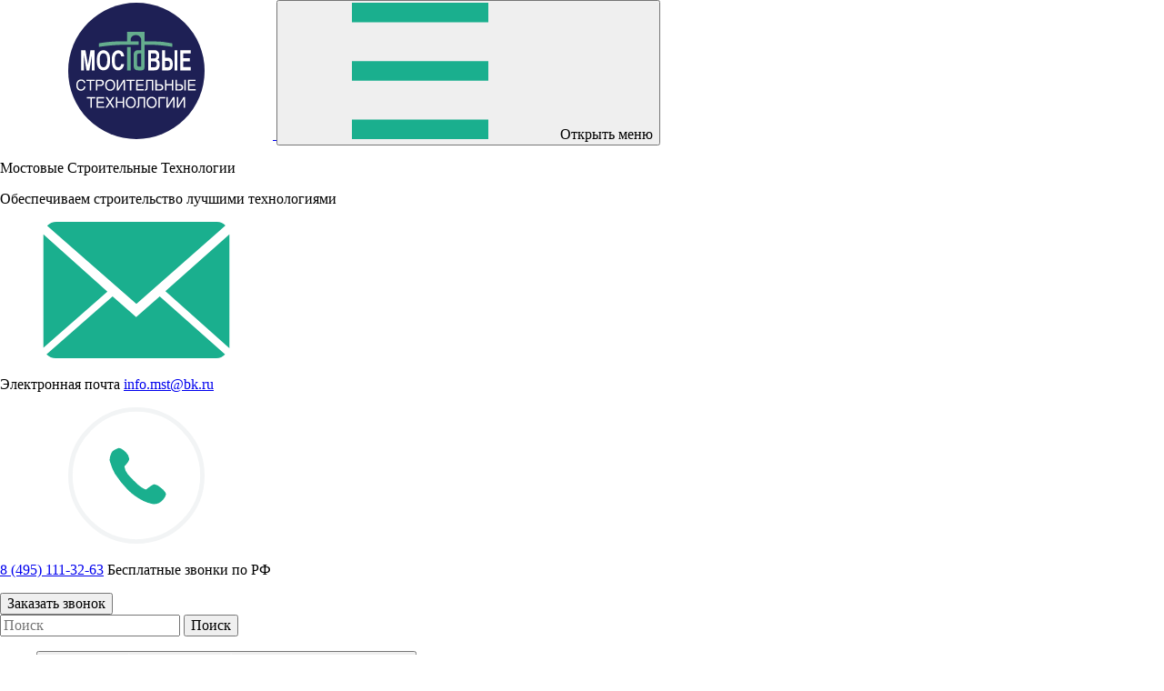

--- FILE ---
content_type: text/html; charset=UTF-8
request_url: https://mst.msk.ru/remont-peshehodnogo-perehoda-na-stancii-piskaryovka-uzlovaya-zheleznodorozhnaya-stanciya-4-klassa-v-kalininskom-rajone-sankt-peterburga
body_size: 12952
content:
<!doctype html>
<html lang="ru">
<head>
   
<meta charset="UTF-8">
<base href="/" />
<meta name="viewport" content="width=device-width, user-scalable=no, initial-scale=1.0, maximum-scale=1.0, minimum-scale=1.0">
<meta http-equiv="X-UA-Compatible" content="ie=edge">
<link rel="apple-touch-icon" sizes="180x180" href="_assets/favicon/apple-touch-icon.png"/>
<link rel="icon" type="image/png" sizes="32x32" href="_assets/favicon/favicon-32x32.png"/>
<link rel="icon" type="image/png" sizes="16x16" href="_assets/favicon/favicon-16x16.png"/>
<link rel="manifest" href="_assets/favicon/site.webmanifest"/>
<link rel="shortcut icon" href="_assets/favicon/favicon.ico"/>
<link rel="mask-icon" href="_assets/favicon/safari-pinned-tab.svg" color="#5bbad5"/>
<meta name="msapplication-TileColor" content="#9f00a7"/>
<meta name="msapplication-config" content="_assets/favicon/browserconfig.xml"/>
<meta name="theme-color" content="#171b57"/>
<link rel="stylesheet" href="_assets/css/normalize.css">
<link rel="stylesheet" href="_assets/css/style.css?v=1.4">
<link rel="stylesheet" href="_assets/css/owlcarousel/owl.carousel.min.css">
<script src="https://api-maps.yandex.ru/2.1/?lang=ru_RU" type="text/javascript"></script>
<script src="_assets/module/ymaps.js" type="text/javascript" async></script>
<title>Ремонт пешеходного перехода на станции Пискарёвка — узловая железнодорожная станция 4 класса в Калининском районе Санкт-Петербурга. - цена от производителя</title>
<meta name="description" content="Ремонт пешеходного перехода на станции Пискарёвка — узловая железнодорожная станция 4 класса в Калининском районе Санкт-Петербурга. - поставки строительных материалов для искусственных сооружений. Официальный дилер компании Sika, «Эластобетон» и Exspansion Joints. Вся продукция сертифицирована. - Мостовые Строительные Технологии" />
<link rel="Canonical" href="https://mst.msk.ru/remont-peshehodnogo-perehoda-na-stancii-piskaryovka-uzlovaya-zheleznodorozhnaya-stanciya-4-klassa-v-kalininskom-rajone-sankt-peterburga" />
</head>
<body class="body">
  <svg 
	 xmlns="http://www.w3.org/2000/svg"
     xmlns:xlink="http://www.w3.org/1999/xlink"
     xmlns:ev="http://www.w3.org/2001/xml-events"
	 display="none"
	 viewBox="0 0 300 300"
	 version="1.0"
	 baseProfile="full"
>
    <symbol xmlns="http://www.w3.org/2000/svg" viewBox="0 0 5 9">
      <path id="arrow"  fill="rgb(255, 255, 255)" d="M4.710,5.189 L1.493,8.727 C1.149,9.104 0.591,9.104 0.248,8.727 C-0.096,8.349 -0.096,7.736 0.248,7.359 L2.844,4.505 L0.248,1.651 C-0.096,1.274 -0.096,0.661 0.248,0.283 C0.591,-0.095 1.149,-0.095 1.493,0.283 L4.710,3.821 C5.054,4.199 5.054,4.811 4.710,5.189 Z"/>
    </symbol>
    <symbol xmlns="http://www.w3.org/2000/svg"  viewBox="0 0 52 53">
      <path id="close-modal" fill="rgb(255, 255, 255)"  d="M27.621,26.500 L50.855,49.734 C51.246,50.124 51.246,50.758 50.855,51.148 C50.465,51.539 49.832,51.539 49.441,51.148 L26.207,27.914 L2.266,51.855 C1.875,52.246 1.242,52.246 0.852,51.855 C0.461,51.465 0.461,50.832 0.852,50.441 L24.793,26.500 L0.852,2.559 C0.461,2.168 0.461,1.535 0.852,1.145 C1.242,0.754 1.875,0.754 2.266,1.145 L26.207,25.086 L49.441,1.852 C49.832,1.461 50.465,1.461 50.855,1.852 C51.246,2.242 51.246,2.875 50.855,3.266 L27.621,26.500 Z"/>
    </symbol>
    <symbol viewBox="0 0 297.64 297.64" id="logo" xmlns="http://www.w3.org/2000/svg"
     xmlns:xlink="http://www.w3.org/1999/xlink"
     xmlns:ev="http://www.w3.org/2001/xml-events">
      <g data-name="logo"><circle cx="148.82" cy="148.82" r="148.82" fill="#1e2055"/>
        <path fill="#65ad8e" d="M128.36 99.99v47.63h7.99V96.91h-7.99v3.08z"/>
        <path fill="#65ad8e" d="M183.73 84.14h-17.19V63.51h-38.18v20.63h-8.91c-32.41 0-52.32 4.51-52.32 4.51v7.74s28.91-4.5 52.32-4.5h34.49v-7.74h-17.59v-5.54a12 12 0 0 1 22.7 0v24.88h-6c-10.85 0-10 9.35-10 9.35v25.64c0 2.86.31 9.13 10 9.13h7.09c4.45 0 6.43-2.28 6.43-7.43V91.89h17.19c17.92 0 43.32 4.51 43.32 4.51v-7.74a202.38 202.38 0 0 0-43.35-4.52zm-24.68 55.5h-4.51a4.3 4.3 0 0 1-3-1.13 3.48 3.48 0 0 1-1.23-2.65V115.2a5 5 0 0 1 1.25-3.37 4.34 4.34 0 0 1 3-1.11h4.51z"/>
        <path fill="#fff" d="M57.7 147.61h-5.87v-33h-.09l-5.63 33h-6.17l-5.51-33h-.08v33h-5.9v-43.93h9.2l5.46 31.67h.08l5.38-31.67h9.11zm33.75-21.67c0 4.11-.52 9.36-1.57 12.06a15.35 15.35 0 0 1-3.93 6.11 13.16 13.16 0 0 1-4.71 2.79 14.54 14.54 0 0 1-4.28.71 14.69 14.69 0 0 1-4.29-.72 13 13 0 0 1-4.71-2.8 15.24 15.24 0 0 1-3.93-6.11c-1.05-2.68-1.57-7.93-1.57-12s.52-9.95 1.57-12.63a15.33 15.33 0 0 1 3.91-6.11 13 13 0 0 1 4.69-2.8 13.38 13.38 0 0 1 8.66 0 12.94 12.94 0 0 1 4.67 2.79 15.23 15.23 0 0 1 3.92 6.1c1 2.66 1.57 8.48 1.57 12.61zm-6.3 0c0-2.51.93-15.6-8.19-15.6s-8.19 13.09-8.19 15.6 0 15 8.19 15 8.14-12.51 8.14-15zM122 133.7a23 23 0 0 1-2.31 7.31 12.83 12.83 0 0 1-4.39 4.87 11.67 11.67 0 0 1-6.41 1.73 11.94 11.94 0 0 1-7.18-2.26 14.53 14.53 0 0 1-4.86-6.74c-1.17-3-1.75-10.83-1.75-15a29.28 29.28 0 0 1 1.81-10.88 14.92 14.92 0 0 1 5-6.76 11.86 11.86 0 0 1 7.09-2.26 12.52 12.52 0 0 1 5.67 1.23 11.71 11.71 0 0 1 4 3.22 15 15 0 0 1 2.38 4.31 16.78 16.78 0 0 1 .95 4.58h-6.31a12.45 12.45 0 0 0-1.94-4.62q-1.33-1.89-4.74-1.89-2.91 0-5.19 3t-2.29 10.16c0 2.37.27 8.77.79 10.72a10.44 10.44 0 0 0 2.46 4.65 5.62 5.62 0 0 0 4.23 1.73 6.05 6.05 0 0 0 3.13-.8 6.43 6.43 0 0 0 2.28-2.42 11.39 11.39 0 0 0 1.27-3.86zm77.6.69a25.13 25.13 0 0 1-.68 5.93 11.9 11.9 0 0 1-1.92 3.7 10.4 10.4 0 0 1-2 2 7.68 7.68 0 0 1-2.78 1.16 22.06 22.06 0 0 1-4.74.41h-12.79v-43.91h14.67a7.24 7.24 0 0 1 4.94 1.58 9.24 9.24 0 0 1 3.24 3.9 13.71 13.71 0 0 1 1.1 4.69c0 2.48.17 5.49-1.06 7.52a8.59 8.59 0 0 1-2.63 2.73c3.86 2.03 4.65 5.41 4.65 10.29zm-6.72-18.5c0-3.29-1.87-5.39-3.4-5.39h-8.74v10.8h8.71c1.35.03 3.43-2.1 3.43-5.41zm.43 18.9c0-1.62 0-6.79-5.39-6.79h-7.18v12.73h7.71c3.25.03 4.86-2.05 4.86-5.91zm34.87.1a18.44 18.44 0 0 1-1.13 6.74 9.6 9.6 0 0 1-3.24 4.43 8.25 8.25 0 0 1-5 1.54h-13.78v-43.92h6.3v16.44h7.23a7.75 7.75 0 0 1 5.84 2.22 11.79 11.79 0 0 1 3 5.13 37.43 37.43 0 0 1 .78 7.42zm-6.3-1.42a10.15 10.15 0 0 0-1.08-4.62 5.16 5.16 0 0 0-4.36-1.88h-5.11v13.78h5.12a6.21 6.21 0 0 0 4.36-1.32c.87-.85 1.07-4.02 1.07-5.95zm16.42 14.13H232v-43.92h6.3zm28.94.01h-22.55v-43.93h22.55v7h-16.37v10.48h14.58v7h-14.58v12.41h16.37zM37.72 182.89a10.85 10.85 0 0 1-2.47 6 8.91 8.91 0 0 1-3.88 2.62 12.84 12.84 0 0 1-3.54.57 10.56 10.56 0 0 1-3.81-.7 9 9 0 0 1-3.25-2.2 10.44 10.44 0 0 1-2.28-3.88 17 17 0 0 1-.83-5.62 16 16 0 0 1 .72-4.93 11.16 11.16 0 0 1 2.07-3.86 9.36 9.36 0 0 1 3.34-2.49 10.7 10.7 0 0 1 4.4-.87 10.36 10.36 0 0 1 4.8 1 8.19 8.19 0 0 1 3.15 2.8 8.92 8.92 0 0 1 1.35 3.78h-3a5.3 5.3 0 0 0-2.38-3.79 7.71 7.71 0 0 0-4-1.05 6.91 6.91 0 0 0-3.78 1.06 7.14 7.14 0 0 0-2.65 3.14 11.88 11.88 0 0 0-1 5 12.57 12.57 0 0 0 1.76 7.08q1.77 2.63 5.74 2.63a6.78 6.78 0 0 0 2.49-.52 5.8 5.8 0 0 0 2.38-2 9.14 9.14 0 0 0 1.58-3.92zm20.1-12h-7.66v20.52h-3.05v-20.52h-7.66v-2.79h18.37zm20.07 3.82a7.49 7.49 0 0 1-1.66 4.85 6.1 6.1 0 0 1-5.05 2.06h-7.46v9.83h-3.07v-23.3h10.53a7.29 7.29 0 0 1 3.56.84 5.73 5.73 0 0 1 2.34 2.34 7 7 0 0 1 .81 3.38zm-3.15 0q0-3.9-4.47-3.9h-6.55v8.08h6.42c3.06 0 4.6-1.36 4.6-4.15zm27.71 5.06a16.39 16.39 0 0 1-.55 4.18 12.5 12.5 0 0 1-1.83 4 9.54 9.54 0 0 1-3.41 3 10.81 10.81 0 0 1-5.14 1.14 10.66 10.66 0 0 1-5.14-1.15 9.52 9.52 0 0 1-3.41-3 12.5 12.5 0 0 1-1.83-4 16.2 16.2 0 0 1 0-8.37 12.65 12.65 0 0 1 1.82-4 9.49 9.49 0 0 1 3.42-3 12.21 12.21 0 0 1 10.28 0 9.54 9.54 0 0 1 3.41 3 12.5 12.5 0 0 1 1.83 4 16.47 16.47 0 0 1 .55 4.2zm-3.06 0a12.07 12.07 0 0 0-.94-4.88 7.61 7.61 0 0 0-2.74-3.36 7.79 7.79 0 0 0-8.37 0 7.68 7.68 0 0 0-2.74 3.36 13.14 13.14 0 0 0 0 9.81 7.76 7.76 0 0 0 2.75 3.36 7.81 7.81 0 0 0 8.35 0 7.76 7.76 0 0 0 2.75-3.36 12.15 12.15 0 0 0 1-4.93zm24.75 11.65h-3v-18.83h-.06l-11.5 18.83h-3.43v-23.31h3v18.83h.07l11.3-18.83h3.63zm21.19-20.53h-7.65v20.52h-3.05v-20.52h-7.66v-2.79h18.36zm19.54 20.53h-16.7v-23.31h16.48v2.78h-13.42v7.14h12.38v2.86h-12.38v7.79h13.64zm20.58 0h-3v-20.53h-9.2v14.22a8.73 8.73 0 0 1-.85 4.22 4.38 4.38 0 0 1-2.18 2 8 8 0 0 1-3 .52v-2.82a2.73 2.73 0 0 0 2.48-1 5.48 5.48 0 0 0 .64-2.92v-17h15.11zm22-6.53a7 7 0 0 1-.81 3.37 5.73 5.73 0 0 1-2.34 2.34 7.3 7.3 0 0 1-3.57.84h-10.54v-23.33h3.06v9.84h7.46a6.77 6.77 0 0 1 3.83 1 5.86 5.86 0 0 1 2.2 2.59 8.21 8.21 0 0 1 .71 3.35zm-3.16 0q0-4.2-4.59-4.2h-6.45v8.09h6.56q4.45-.05 4.46-3.89zm24.84 6.53h-3.05v-10.87h-11.82v10.87h-3.06v-23.31h3.06v9.65h11.82v-9.65h3.05zm21.7-6.53a7 7 0 0 1-.81 3.37 5.77 5.77 0 0 1-2.33 2.34 7.3 7.3 0 0 1-3.57.84h-10.17v-23.33h3.06v9.84h7.11a6.8 6.8 0 0 1 3.83 1 5.92 5.92 0 0 1 2.2 2.59 8.37 8.37 0 0 1 .68 3.35zm-3.15 0q0-4.2-4.6-4.2h-6.07v8.09h6.2q4.47-.05 4.47-3.89zm8.88 6.58h-3.05v-23.36h3.05zm21.49-.05h-16.69v-23.31h16.48v2.78h-13.39v7.14h12.37v2.86h-12.37v7.79h13.6zM59.11 208.74h-7.66v20.51h-3v-20.51h-7.7v-2.79h18.36zm19.54 20.51h-16.7v-23.3h16.5v2.79H65.01v7.15h12.38v2.79H65.01v7.79h13.64zm22.33 0h-3.77l-6.18-9.57-6.18 9.57H81.2l8-11.94-7.59-11.36h3.84l5.7 8.92 5.8-8.92h3.65l-7.65 11.36zm20.92 0h-3.05v-10.87h-11.81v10.87h-3.07v-23.3h3.07v9.64h11.81v-9.64h3.05zm25.61-11.65a16.33 16.33 0 0 1-.55 4.18 12.5 12.5 0 0 1-1.83 4 9.54 9.54 0 0 1-3.41 3 12.16 12.16 0 0 1-10.28 0 9.55 9.55 0 0 1-3.41-3 12.5 12.5 0 0 1-1.83-4 16.16 16.16 0 0 1 0-8.36 12.7 12.7 0 0 1 1.82-4 9.58 9.58 0 0 1 3.42-3 10.81 10.81 0 0 1 5.14-1.14 11 11 0 0 1 5.14 1.13 9.54 9.54 0 0 1 3.41 3 12.66 12.66 0 0 1 1.83 4 16.33 16.33 0 0 1 .55 4.19zm-3.06 0a12.1 12.1 0 0 0-.95-4.9 7.74 7.74 0 0 0-2.74-3.36 7.84 7.84 0 0 0-8.37 0 7.74 7.74 0 0 0-2.74 3.36 13.14 13.14 0 0 0 0 9.81 7.65 7.65 0 0 0 2.8 3.38 7.81 7.81 0 0 0 8.35 0 7.65 7.65 0 0 0 2.75-3.36 12.11 12.11 0 0 0 .9-4.93zm23.07 11.65h-3.07v-20.51h-9.17v14.21a8.59 8.59 0 0 1-.85 4.22 4.38 4.38 0 0 1-2.17 2 8.28 8.28 0 0 1-3 .51v-2.79a2.71 2.71 0 0 0 2.48-1 5.48 5.48 0 0 0 .64-2.92v-17h15.13zm25.51-11.65a16.33 16.33 0 0 1-.55 4.18 12.5 12.5 0 0 1-1.83 4 9.54 9.54 0 0 1-3.41 3 12.16 12.16 0 0 1-10.28 0 9.55 9.55 0 0 1-3.41-3 12.5 12.5 0 0 1-1.83-4 16.16 16.16 0 0 1 0-8.36 12.5 12.5 0 0 1 1.83-4 9.46 9.46 0 0 1 3.41-3 10.81 10.81 0 0 1 5.14-1.14 10.93 10.93 0 0 1 5.14 1.13 9.37 9.37 0 0 1 3.41 3 12.66 12.66 0 0 1 1.83 4 16.33 16.33 0 0 1 .55 4.19zm-3.06 0a11.93 11.93 0 0 0-.95-4.9 7.72 7.72 0 0 0-2.73-3.36 7.86 7.86 0 0 0-8.38 0 7.81 7.81 0 0 0-2.74 3.36 12.1 12.1 0 0 0-1 4.9 12 12 0 0 0 1 4.91 7.63 7.63 0 0 0 2.74 3.36 7.81 7.81 0 0 0 8.35 0 7.65 7.65 0 0 0 2.75-3.36 12 12 0 0 0 .96-4.91zm21.62-8.86h-11.78v20.48h-3.06v-23.27h14.84zm20.63 20.51h-3v-18.83h-.06l-11.5 18.83h-3.44v-23.3h3v18.83h.07l11.31-18.83h3.62zm22.74 0h-3v-18.83h-.06l-11.45 18.83h-3.44v-23.3h3v18.83h.07l11.31-18.83h3.62z"/>
      </g>
    </symbol>
    <symbol id="style--arrow" viewBox="0 0 23 23" xmlns="http://www.w3.org/2000/svg">
      <path fill="#199484" d="M560.5 344a11.5 11.5 0 1 1-11.5 11.5 11.5 11.5 0 0 1 11.5-11.5z" transform="translate(-549 -344)"/>
      <path fill="#fff" d="M563.71 356.19l-3.22 3.54a.83.83 0 0 1-1.24 0 1 1 0 0 1 0-1.37l2.59-2.86-2.59-2.85a1 1 0 0 1 0-1.37.82.82 0 0 1 1.24 0l3.22 3.54a1 1 0 0 1 0 1.37z" transform="translate(-549 -344)"/>
    </symbol>
    <symbol viewBox="0 0 15 11" id="style--footer_mail" xmlns="http://www.w3.org/2000/svg">
      <path d="M9.84 5.59L15 1v9.2zM.3.32A1.05 1.05 0 0 1 1.05 0h12.89a1 1 0 0 1 .74.3L7.5 6.61zM0 10.16V1l5.16 4.63zm7.48-2.47l1.9-1.68 5.27 4.68a1 1 0 0 1-.74.31H1a1.09 1.09 0 0 1-.75-.32l5.33-4.67z" fill="#171b57"/>
    </symbol>
    <symbol viewBox="0 0 31 31" id="style--footer_phone" xmlns="http://www.w3.org/2000/svg">
      <path d="M15.5.5a15 15 0 1 1-15 15 15 15 0 0 1 15-15z" fill="none" stroke="#f2f4f5"/>
      <path d="M9.4 12a4 4 0 0 1 .44-1.68c.33-.68 1.61-1.05 1.61-1.05s.55-.14 1.65.93a2.54 2.54 0 0 1 .78 1.54c0 .54-1.11 1.69-1.11 1.69a3.49 3.49 0 0 0 .79 1.79c.46.53 1.23 1.35 1.64 1.73a8.93 8.93 0 0 0 1.26 1.1c1 .68 1.27.62 1.27.62s1.46-1.22 1.89-1.18a2.77 2.77 0 0 1 1.4.77 3.81 3.81 0 0 1 1 1 2 2 0 0 1 .19.42s.05.61-.89 1.57a2.61 2.61 0 0 1-2.22.71 8 8 0 0 1-2-.68 13.49 13.49 0 0 1-3.62-2.59 23.31 23.31 0 0 1-2.9-3.65A12.86 12.86 0 0 1 9.4 12z" fill="#171b57"/>
    </symbol>
    <symbol viewBox="0 0 15 11" id="style--header_mail" xmlns="http://www.w3.org/2000/svg">
      <path d="M9.84 5.59L15 1v9.2zM.3.32A1.05 1.05 0 0 1 1.05 0h12.89a1 1 0 0 1 .74.3L7.5 6.61zM0 10.16V1l5.16 4.63zm7.48-2.47l1.9-1.68 5.27 4.68a1 1 0 0 1-.74.31H1a1.09 1.09 0 0 1-.75-.32l5.33-4.67z" fill="#1aaf8e"/>
    </symbol>
    <symbol viewBox="0 0 31 31" id="style--header_phone" xmlns="http://www.w3.org/2000/svg">
      <path d="M15.5.5a15 15 0 1 1-15 15 15 15 0 0 1 15-15z" fill="none" stroke="#f2f4f5"/>
      <path d="M9.4 12a4 4 0 0 1 .44-1.68c.33-.68 1.61-1.05 1.61-1.05s.55-.14 1.65.93a2.54 2.54 0 0 1 .78 1.54c0 .54-1.11 1.69-1.11 1.69a3.49 3.49 0 0 0 .79 1.79c.46.53 1.23 1.35 1.64 1.73a8.93 8.93 0 0 0 1.26 1.1c1 .68 1.27.62 1.27.62s1.46-1.22 1.89-1.18a2.77 2.77 0 0 1 1.4.77 3.81 3.81 0 0 1 1 1 2 2 0 0 1 .19.42s.05.61-.89 1.57a2.61 2.61 0 0 1-2.22.71 8 8 0 0 1-2-.68 13.49 13.49 0 0 1-3.62-2.59 23.31 23.31 0 0 1-2.9-3.65A12.86 12.86 0 0 1 9.4 12z" fill="#1aaf8e"/>
    </symbol>
    <symbol viewBox="0 0 11 15" id="style--marker" xmlns="http://www.w3.org/2000/svg">
      <path d="M5.5 15S0 8.52 0 5.49a5.5 5.5 0 0 1 11 0C11 8.52 5.5 15 5.5 15zm0-11.91a2.54 2.54 0 1 0 2.48 2.53 2.51 2.51 0 0 0-2.46-2.53z" fill="#171b57"/>
    </symbol>
    <symbol xmlns="http://www.w3.org/2000/svg" viewBox="0 0 32 32" id="footer__mobile_mail">
      <path  fill="rgb(23, 27, 87)"  d="M19.339,15.089 L24.492,10.461 L24.492,19.657 L19.339,15.089 ZM9.804,9.820 C9.996,9.623 10.261,9.499 10.554,9.499 L23.438,9.499 C23.723,9.499 23.985,9.612 24.172,9.804 C24.174,9.806 16.996,16.111 16.996,16.111 C16.996,16.111 9.804,9.820 9.804,9.820 ZM9.500,19.657 L9.500,10.461 L14.653,15.089 L9.500,19.657 ZM16.975,17.193 L18.870,15.510 C18.870,15.510 24.142,20.192 24.141,20.194 C23.954,20.385 23.693,20.499 23.408,20.499 L10.542,20.499 C10.249,20.499 9.985,20.375 9.793,20.177 C9.793,20.177 15.122,15.510 15.122,15.510 L16.975,17.193 Z"/>
      <path  stroke="rgb(235, 235, 235)" stroke-width="1px" stroke-linecap="butt" stroke-linejoin="miter" fill="none"  d="M16.422,0.500 C24.697,0.500 31.406,7.216 31.406,15.500 C31.406,23.784 24.697,30.500 16.422,30.500 C8.146,30.500 1.437,23.784 1.437,15.500 C1.437,7.216 8.146,0.500 16.422,0.500 Z"/>
    </symbol>
    <symbol xmlns="http://www.w3.org/2000/svg" viewBox="0 0 32 32" id="footer__mobile_marker">
      <path  fill="rgb(23, 27, 87)"  d="M16.000,23.498 C16.000,23.498 10.500,17.015 10.500,13.984 C10.500,10.955 12.962,8.498 16.000,8.498 C19.037,8.498 21.500,10.955 21.500,13.984 C21.500,17.015 16.000,23.498 16.000,23.498 ZM16.016,11.594 C14.644,11.594 13.531,12.727 13.531,14.125 C13.531,15.523 14.644,16.656 16.016,16.656 C17.388,16.656 18.500,15.523 18.500,14.125 C18.500,12.727 17.388,11.594 16.016,11.594 Z"/>
      <path  stroke="rgb(235, 235, 235)" stroke-width="1px" stroke-linecap="butt" stroke-linejoin="miter" fill="none"  d="M16.422,0.500 C24.697,0.500 31.406,7.216 31.406,15.500 C31.406,23.784 24.697,30.500 16.422,30.500 C8.146,30.500 1.437,23.784 1.437,15.500 C1.437,7.216 8.146,0.500 16.422,0.500 Z"/>
    </symbol>
    <symbol xmlns="http://www.w3.org/2000/svg" viewBox="0 0 21 21" id="menu-btn">
      <path fill="rgb(26, 175, 142)"  d="M-0.000,21.000 L-0.000,18.000 L21.000,18.000 L21.000,21.000 L-0.000,21.000 ZM-0.000,9.000 L21.000,9.000 L21.000,12.000 L-0.000,12.000 L-0.000,9.000 ZM-0.000,-0.000 L21.000,-0.000 L21.000,3.000 L-0.000,3.000 L-0.000,-0.000 Z"/>
    </symbol>
    <symbol xmlns="http://www.w3.org/2000/svg" viewBox="0 0 17 17" id="close-btn">
      <path  fill="rgb(255, 255, 255)"  d="M16.985,14.864 L14.864,16.985 L8.500,10.621 L2.136,16.985 L0.015,14.864 L6.379,8.500 L0.015,2.136 L2.136,0.015 L8.500,6.379 L14.864,0.015 L16.985,2.136 L10.621,8.500 L16.985,14.864 Z"/>
    </symbol>
    <symbol viewBox="0 0 5 7" xmlns="http://www.w3.org/2000/svg" id="breadcrumbs-arrow">
      <path  fill="rgb(23, 27, 87)" d="M1.539,7.013 L-0.004,5.451 L1.925,3.499 L-0.004,1.547 L1.539,-0.015 L5.010,3.499 L1.539,7.013 Z"/>
    </symbol>
  </svg>
  <header class="header header__inner-page">
    <section class="header__info">
	<div class="header__info_wrapper">
		<div class="header__info_logo">
			<a href="https://mst.msk.ru/">
				<svg class="header__info_logo-img logo">
					<use xlink:href="#logo"></use>
				</svg>
			</a>
			<button class="menu-button">
				<svg>
					<use xlink:href="#menu-btn"></use>
				</svg>
				<span>Открыть меню</span>
			</button>
		</div>
		<div class="header__info_block">
			<div class="header__info_block-text">
				<p class="header__info_caption">Мостовые Строительные Технологии</p>
				<p class="header__info_title">Обеспечиваем строительство лучшими технологиями </p>
			</div>
			<div class="header__info_action">
				<div class="header__info_action-link item-action">
					<div class="header__info_action-mail">
						<svg class="header__info_mail-img">
							<use xlink:href="#style--header_mail"></use>
						</svg>
						<p class="header__info_mail-text">
							<span class="header__info_mail-label">Электронная почта</span>
							<a class="header__info_mail-link" href="mailto:info.mst@bk.ru">info.mst@bk.ru</a>
						</p>
					</div>
					<div class="header__info_action-tel">
						<svg class="header__info_tel-img">
							<use xlink:href="#style--header_phone"></use>
						</svg>
						<p class="header__info_tel-text">
							<a class="header__info_tel-link" href="tel:+74951113263">8 (495) 111-32-63</a>
							<span class="header__info_tel-label">Бесплатные звонки по РФ</span>
						</p>
					</div>
				</div>
				<button class="header__info_action-button header__info_action-active">Заказать звонок</button>
				<form class="header__info_action-search search-container header__info_action-active" action="/search">
					<input type="search" class="header__info_search" name="search" placeholder="Поиск">
					<input class="header__info_search-submit" type="submit" value="Поиск">
				</form>
			</div>
		</div>
	</div>
</section>
<nav class="header__nav">
	<ul class="header__nav_list menu">
		<li class="header__nav_category">
			<button class="menu__close header__nav_category-active">
				<svg>
					<use xlink:href="#close-btn"></use>
				</svg>
				<span>Закрыть меню</span>
			</button>
		</li>
		<li class="header__nav_category header__nav_category-production">
	<a href="/production" class="main-label header__nav_category-active">Продукция
		<svg class="menu-arrow arrow-production">
			<use xlink:href="#arrow"></use>
		</svg>
	</a>
	<ul class="header__nav_firm-list">
	<li class="list__firm-label arrow-back-li">
		<button class="arrow__firm-back header__nav_firm-active">
			<svg class="menu-arrow">
				<use xlink:href="#arrow"></use>
			</svg>
			<span>Назад в меню</span>
		</button>
	</li>
	<li class="list__label_sub-item">
	<a href="/sika">Sika</a>
</li><li class="list__label_sub-item">
	<a href="/wallgraf">Wallgraf</a>
</li><li class="list__label_sub-item">
	<a href="/flexcrete">Эластобетон</a>
</li><li class="list__label_sub-item">
	<a href="/exspansion-joints">Exspansion Joints</a>
</li>
</ul>
</li><li class="header__nav_category">
	<a href="/services" class="header__nav_category-active level1">Услуги</a>
</li><li class="header__nav_category header__nav_category-production">
	<a href="/objecty" class="main-label header__nav_category-active">Объекты
		<svg class="menu-arrow arrow-production">
			<use xlink:href="#arrow"></use>
		</svg>
	</a>
	<ul class="header__nav_firm-list">
	<li class="list__firm-label arrow-back-li">
		<button class="arrow__firm-back header__nav_firm-active">
			<svg class="menu-arrow">
				<use xlink:href="#arrow"></use>
			</svg>
			<span>Назад в меню</span>
		</button>
	</li>
	<li class="list__label_sub-item">
	<a href="/planovo-predupreditelnye-raboty-cherez-reku-meleuzka-sok-usen">Планово-предупредительные работы через реку Мелеузка, Сок, Усень</a>
</li><li class="list__label_sub-item">
	<a href="/remont-novocherkasskogo-puteprovoda">Ремонт Новочеркасского путепровода</a>
</li><li class="list__label_sub-item">
	<a href="/puteprovod-na-km-0600-ul.-guryanova-g.-dedovsk">Путепровод на км 0+600 ул. Гурьянова, г. Дедовск</a>
</li><li class="list__label_sub-item">
	<a href="/ppr-na-puteprovode-cherez-zh.d.-na-km-172540levyj-a.d.-m-2-krym">ППР на путепроводе через ж.д. на км 172+540(левый) а.д. М-2 Крым</a>
</li><li class="list__label_sub-item">
	<a href="/kapitalnyj-remont-vodopropusknyh-trub-na-r-243-kirov-perm">Капитальный ремонт водопропускных труб на Р-243 Киров-Пермь</a>
</li><li class="list__label_sub-item">
	<a href="/remont-zhelezobetonnogo-mosta-na-pk2191">Ремонт железобетонного моста на ПК21+91</a>
</li><li class="list__label_sub-item">
	<a href="/remont-mosta-cherez-r.-hvoshhevica">Ремонт моста через р. Хвощевица</a>
</li><li class="list__label_sub-item">
	<a href="/remont-mosta-cherez-r.-severka">Ремонт моста через р. Северка</a>
</li><li class="list__label_sub-item">
	<a href="/remont-mosta-cherez-r.-nytva">Ремонт моста через р. Нытва</a>
</li><li class="list__label_sub-item">
	<a href="/remont-mosta-cherez-r.-nytva1">Ремонт моста через р. Нытва</a>
</li><li class="list__label_sub-item">
	<a href="/stroitelstvo-avtomobilnoj-dorogi-na-uchastke-rublevskij-proezd">Строительство автомобильной дороги на участке Рублевский проезд</a>
</li><li class="list__label_sub-item">
	<a href="/remont-mosta-v-rajone-posyolka-novaya-zhizn-na-avtodoroge-lipeck-gryazi-peskovatka-lipeckaya-oblast">Ремонт моста в районе посёлка Новая Жизнь, Липецкая область</a>
</li><li class="list__label_sub-item">
	<a href="/remont-puteprovoda-na-zhd-stancii-kamennogorsk">Ремонт путепровода на ж/д станции Каменногорск</a>
</li><li class="list__label_sub-item">
	<a href="/rekonstrukciya-peshehodnogo-mosta-na-stancii-petrozavodsk">Реконструкция пешеходного моста на станции Петрозаводск</a>
</li><li class="list__label_sub-item">
	<a href="/rekonstrukciya-mostovogo-perehoda-cherez-reku-vaga">Реконструкция мостового перехода через реку Вага</a>
</li><li class="list__label_sub-item">
	<a href="/postavka-zashhitnogo-pokrytiya-na-peshehodnye-perehody-centralnoj-kolcevoj-avtomobilnoj-dorogi-a-113">Поставка защитного покрытия на пешеходные переходы Центральной кольцевой автомобильной дороги А-113</a>
</li>
</ul>
</li><li class="header__nav_category">
	<a href="/about_company" class="header__nav_category-active level1">О компании</a>
</li><li class="header__nav_category header__nav_category-production">
	<a href="/news" class="main-label header__nav_category-active">Новости
		<svg class="menu-arrow arrow-production">
			<use xlink:href="#arrow"></use>
		</svg>
	</a>
	<ul class="header__nav_firm-list">
	<li class="list__firm-label arrow-back-li">
		<button class="arrow__firm-back header__nav_firm-active">
			<svg class="menu-arrow">
				<use xlink:href="#arrow"></use>
			</svg>
			<span>Назад в меню</span>
		</button>
	</li>
	<li class="list__label_sub-item">
	<a href="/uchastie-kompanii-mostovye-stroitelnye-tehnologii-v-forume-vystavke-dorozhnoe-stroitelstvo-v-rossii-mosty-i-iskusstvennye-sooruzheniya">Участие компании «Мостовые Строительные Технологии» в форуме выставке «Дорожное строительство в России: мосты и искусственные сооружения».</a>
</li>
</ul>
</li><li class="header__nav_category">
	<a href="/contacts" class="header__nav_category-active level1">Контакты</a>
</li>
	</ul>
</nav>
  </header>
  <main class="main main__inner-page">
    <section class="main__services">
      <aside class="main__services_aside">
	<p class="main__services_aside-heading">Товары</p>
	<ul class="main__services_aside-list"><li class="main__services_aside-item level1">
	<div class="main__services_aside-block">
		<a href="/sika" class="main__services_aside-link level1">Sika</a>
		
	</div>
	<ul class="main__services_aside-list"><li class="main__services_aside-item level2">
	<div class="main__services_aside-block">
		<a href="/proizvodstvo-betona" class="main__services_aside-link level2">Производство бетона</a>
		<div class="main__services_aside-item_more level2"><svg class="aside-arrow"><use xlink:href="#style--arrow"></use></svg></div>
	</div>
	<ul class="main__services_aside-list"><li class="main__services_aside-item level3">
	<a href="/plastifikatory" class="main__services_aside-link level3">Пластификаторы для бетона</a>
</li><li class="main__services_aside-item level3">
	<a href="/vozduhovovlekayushhie-dobavki" class="main__services_aside-link level3">Воздухововлекающие добавки для бетона</a>
</li><li class="main__services_aside-item level3">
	<a href="/regulyatory" class="main__services_aside-link level3">Регуляторы бетона</a>
</li><li class="main__services_aside-item level3">
	<a href="/regulyator-usadki-i-rasshireniya-betonov-i-stroitelnyh-rastvorov" class="main__services_aside-link level3">Регулятор усадки и расширения бетонов и строительных растворов</a>
</li><li class="main__services_aside-item level3">
	<a href="/protivomoroznye-dobavki" class="main__services_aside-link level3">Противоморозные добавки в бетон</a>
</li><li class="main__services_aside-item level3">
	<a href="/stabilizatory" class="main__services_aside-link level3">Стабилизаторы</a>
</li><li class="main__services_aside-item level3">
	<a href="/dobavki-dlya-zhestkih-betonnyh-smesej" class="main__services_aside-link level3">Добавки для жестких бетонных смесей</a>
</li><li class="main__services_aside-item level3">
	<a href="/plastificiruyushhie-dobavki-dlya-stroitelnyh-rastvorov" class="main__services_aside-link level3">Пластифицирующие добавки для цементных растворов</a>
</li></ul>
</li><li class="main__services_aside-item level2">
	<div class="main__services_aside-block">
		<a href="/klei-i-germetiki" class="main__services_aside-link level2">Клеи и герметик</a>
		<div class="main__services_aside-item_more level2"><svg class="aside-arrow"><use xlink:href="#style--arrow"></use></svg></div>
	</div>
	<ul class="main__services_aside-list"><li class="main__services_aside-item level3">
	<a href="/klei-na-akrilovoj-osnove" class="main__services_aside-link level3">Клеи на акриловой основе</a>
</li><li class="main__services_aside-item level3">
	<a href="/klei-na-epoksidnoj-osnove" class="main__services_aside-link level3">Клеи на эпоксидной основе</a>
</li><li class="main__services_aside-item level3">
	<a href="/klei-na-poliuretanovoj-osnove" class="main__services_aside-link level3">Клеи на полиуретановой основе</a>
</li><li class="main__services_aside-item level3">
	<a href="/grunty-dlya-povysheniya-prochnosti-scepleniya" class="main__services_aside-link level3">Грунты для повышения прочности сцепления</a>
</li><li class="main__services_aside-item level3">
	<a href="/germetiki" class="main__services_aside-link level3">Герметики</a>
</li><li class="main__services_aside-item level3">
	<a href="/klei-i-germetiki-dlya-ustrojstva-derevyannyh-polov" class="main__services_aside-link level3">Клеи и герметики для устройства деревянных полов</a>
</li><li class="main__services_aside-item level3">
	<a href="/klei-i-germetiki-dlya-ventiliruemyh-i-svetoprozrachnyh-fasadov" class="main__services_aside-link level3">Клеи и герметики для вентилируемых и светопрозрачных фасадов</a>
</li><li class="main__services_aside-item level3">
	<a href="/vsepogodnye-germetiki-dlya-germetizacii-shvov" class="main__services_aside-link level3">Всепогодные герметики для герметизации швов</a>
</li></ul>
</li><li class="main__services_aside-item level2">
	<div class="main__services_aside-block">
		<a href="/remont-i-zashhita-betona" class="main__services_aside-link level2">Ремонт и защита бетона</a>
		<div class="main__services_aside-item_more level2"><svg class="aside-arrow"><use xlink:href="#style--arrow"></use></svg></div>
	</div>
	<ul class="main__services_aside-list"><li class="main__services_aside-item level3">
	<a href="/sostavy-dlya-sozdaniya-adgezionnogo-sloya-i-antikorrozionnoj-zashhity-armatury" class="main__services_aside-link level3">Составы для создания адгезионного слоя и антикоррозионной защиты арматуры </a>
</li><li class="main__services_aside-item level3">
	<a href="/remontnye-sostavy-na-mineralnoj-osnove" class="main__services_aside-link level3">Ремонтные составы на минеральной основе</a>
</li><li class="main__services_aside-item level3">
	<a href="/remontnye-sostavy-na-epoksidnoj-osnove" class="main__services_aside-link level3">Ремонтные составы на эпоксидной основе</a>
</li><li class="main__services_aside-item level3">
	<a href="/remontnye-sostavy-na-epoksidno-cementnoj-osnove" class="main__services_aside-link level3">Ремонтные составы на эпоксидно-цементной основе</a>
</li><li class="main__services_aside-item level3">
	<a href="/materialy-dlya-torkretirovaniya" class="main__services_aside-link level3">Материалы для торкретирования</a>
</li><li class="main__services_aside-item level3">
	<a href="/materialy-dlya-zashhity-betona" class="main__services_aside-link level3">Материалы для защиты бетона</a>
</li><li class="main__services_aside-item level3">
	<a href="/remontnye-i-zashhitnye-sostavy-dlya-rezervuarov-s-pitevoj-vodoj" class="main__services_aside-link level3">Ремонтные и защитные составы для резервуаров с питьевой водой</a>
</li><li class="main__services_aside-item level3">
	<a href="/remontnye-rastvory-dlya-otricatelnyh-temperatur" class="main__services_aside-link level3">Ремонтные растворы для отрицательных температур</a>
</li></ul>
</li><li class="main__services_aside-item level2">
	<div class="main__services_aside-block">
		<a href="/gidroizolyaciya" class="main__services_aside-link level2">Гидроизоляция</a>
		<div class="main__services_aside-item_more level2"><svg class="aside-arrow"><use xlink:href="#style--arrow"></use></svg></div>
	</div>
	<ul class="main__services_aside-list"><li class="main__services_aside-item level3">
	<a href="/rulonnye-gidroizolyacionnye-materialy-na-osnove-plastificirovannogo-polivinilhlorida-pvh-termoplastichnyh-poliolefinov-tpo" class="main__services_aside-link level3">Рулонные гидроизоляционные материалы на основе ПВХ и ТПО</a>
</li><li class="main__services_aside-item level3">
	<a href="/zhidkie-membrany" class="main__services_aside-link level3">Жидкие мембраны</a>
</li><li class="main__services_aside-item level3">
	<a href="/materialy-dlya-shtukaturnoj-gidroizolyaciiobmazochnoj-gidroizolyacii-na-polimer-cementnoj-osnove" class="main__services_aside-link level3">Материалы для штукатурной и обмазочной гидроизоляции на полимер-цементной основе</a>
</li><li class="main__services_aside-item level3">
	<a href="/bitumnaya-lenta-dlya-gidroizolyacii" class="main__services_aside-link level3">Битумная лента для гидроизоляции</a>
</li><li class="main__services_aside-item level3">
	<a href="/materialy-dlya-inektirovaniya" class="main__services_aside-link level3">Материалы для инъектирования</a>
</li><li class="main__services_aside-item level3">
	<a href="/gidroizolyaciya-shvov" class="main__services_aside-link level3">Гидроизоляция швов</a>
</li><li class="main__services_aside-item level3">
	<a href="/gidroizolyacionnye-lenty-dlya-shvov" class="main__services_aside-link level3">Гидроизоляционные ленты для швов</a>
</li><li class="main__services_aside-item level3">
	<a href="/sikafuko-eco-1" class="main__services_aside-link level3">Система для гидроизоляции швов SikaFuko Eco 1</a>
</li></ul>
</li><li class="main__services_aside-item level2">
	<div class="main__services_aside-block">
		<a href="/podlivochnye-i-ankernye-sostavy" class="main__services_aside-link level2">Подливочные и анкерные составы</a>
		<div class="main__services_aside-item_more level2"><svg class="aside-arrow"><use xlink:href="#style--arrow"></use></svg></div>
	</div>
	<ul class="main__services_aside-list"><li class="main__services_aside-item level3">
	<a href="/podlivochnye-sostavy-na-mineralnoj-osnove" class="main__services_aside-link level3">На минеральной основе</a>
</li><li class="main__services_aside-item level3">
	<a href="/podlivochnye-sostavy-na-poliuretanovoj-osnove" class="main__services_aside-link level3">На полиуретановой основе</a>
</li><li class="main__services_aside-item level3">
	<a href="/podlivochnye-sostavy-na-osnove-pmma" class="main__services_aside-link level3">На основе ПММА</a>
</li><li class="main__services_aside-item level3">
	<a href="/podlivochnye-sostavy-na-epoksidnoj-osnove" class="main__services_aside-link level3">На эпоксидной основе</a>
</li><li class="main__services_aside-item level3">
	<a href="/ankerovochnye-sostavy" class="main__services_aside-link level3">Анкеровочные составы</a>
</li></ul>
</li><li class="main__services_aside-item level2">
	<div class="main__services_aside-block">
		<a href="/antikorozijnnaya-zashhita" class="main__services_aside-link level2">Антикоррозийная защита</a>
		<div class="main__services_aside-item_more level2"><svg class="aside-arrow"><use xlink:href="#style--arrow"></use></svg></div>
	</div>
	<ul class="main__services_aside-list"><li class="main__services_aside-item level3">
	<a href="/gruntovochnye-materialy" class="main__services_aside-link level3">Грунтовочные материалы</a>
</li><li class="main__services_aside-item level3">
	<a href="/sistemy-antikorrozionnyh-zashhitnyh-pokrytij" class="main__services_aside-link level3">Системы антикоррозионных защитных покрытий</a>
</li><li class="main__services_aside-item level3">
	<a href="/pokrovnye-himicheski-stojkie-antikorrozionnye-materialy" class="main__services_aside-link level3">Покровные химически стойкие антикоррозионные материалы</a>
</li><li class="main__services_aside-item level3">
	<a href="/antikorrozionnye-materialy-dlya-kontakta-s-pitevoj-vodoj" class="main__services_aside-link level3">Антикоррозионные материалы для контакта с питьевой водой</a>
</li><li class="main__services_aside-item level3">
	<a href="/zhidkie-membrany-dlya-gidroizolyacii-i-antikorrozionnoj-zashhity" class="main__services_aside-link level3">Жидкие мембраны для гидроизоляции и антикоррозионной защиты</a>
</li></ul>
</li><li class="main__services_aside-item level2">
	<a href="/usilenie-konstrukcij" class="main__services_aside-link level2">Усиление конструкций</a>
</li><li class="main__services_aside-item level2">
	<a href="/krovelnye-materialy" class="main__services_aside-link level2">Кровельные материалы</a>
</li><li class="main__services_aside-item level2">
	<div class="main__services_aside-block">
		<a href="/poly-i-napolnye-pokrytiya" class="main__services_aside-link level2">Полы и напольные покрытия</a>
		<div class="main__services_aside-item_more level2"><svg class="aside-arrow"><use xlink:href="#style--arrow"></use></svg></div>
	</div>
	<ul class="main__services_aside-list"><li class="main__services_aside-item level3">
	<a href="/suhie-uprochniteli-betonnyh-polov" class="main__services_aside-link level3">Сухие упрочнители бетонных полов</a>
</li><li class="main__services_aside-item level3">
	<a href="/uhod-za-svezheulo-zhennym-betonnym-polom" class="main__services_aside-link level3">Уход за свежеуложенным бетонным полом</a>
</li><li class="main__services_aside-item level3">
	<a href="/zhidkie-uprochniteli-betonnyh-polov" class="main__services_aside-link level3">Жидкие упрочнители бетонных поло</a>
</li><li class="main__services_aside-item level3">
	<a href="/sistemnye-resheniya-dlya-dekorativnyh-napolnyh-pokrytij" class="main__services_aside-link level3">Системные решения для декоративных напольных покрытий</a>
</li><li class="main__services_aside-item level3">
	<a href="/samovyrav-nivayushhiesya-sostavy" class="main__services_aside-link level3">Самовыравнивающиеся составы</a>
</li><li class="main__services_aside-item level3">
	<a href="/vysokoprochnye-betonnye-styazhki" class="main__services_aside-link level3">Высокопрочные бетонные стяжки</a>
</li><li class="main__services_aside-item level3">
	<a href="/gruntov-ochnye-sostavy" class="main__services_aside-link level3">Грунтовочные составы</a>
</li><li class="main__services_aside-item level3">
	<a href="/polimernye-napolnye-pokrytiya" class="main__services_aside-link level3">Полимерные напольные покрытия</a>
</li><li class="main__services_aside-item level3">
	<a href="/antistaticheskie-napolnye-pokrytiya" class="main__services_aside-link level3">Антистатические напольные покрытия</a>
</li><li class="main__services_aside-item level3">
	<a href="/materialy-dlya-chistyh-pomeshhenij" class="main__services_aside-link level3">Материалы для чистых помещений</a>
</li><li class="main__services_aside-item level3">
	<a href="/sportivnye-napolnye-pokrytiya" class="main__services_aside-link level3">Спортивные напольные покрытия</a>
</li><li class="main__services_aside-item level3">
	<a href="/kvarcevyj-pesok" class="main__services_aside-link level3">Кварцевый песок</a>
</li></ul>
</li></ul>
</li><li class="main__services_aside-item level1">
	<div class="main__services_aside-block">
		<a href="/wallgraf" class="main__services_aside-link level1">Wallgraf</a>
		
	</div>
	<ul class="main__services_aside-list"><li class="main__services_aside-item level2">
	<a href="/ognezashhitnyj-material-wallgraf-okm-1" class="main__services_aside-link level2">Огнезащитный материал</a>
</li></ul>
</li><li class="main__services_aside-item level1">
	<div class="main__services_aside-block">
		<a href="/flexcrete" class="main__services_aside-link level1">Эластобетон</a>
		
	</div>
	<ul class="main__services_aside-list"><li class="main__services_aside-item level2">
	<a href="/trehkomponentnuy-sostav" class="main__services_aside-link level2">FlexCrete</a>
</li><li class="main__services_aside-item level2">
	<a href="/elastoshov-pu-30-3501" class="main__services_aside-link level2">Эластошов</a>
</li><li class="main__services_aside-item level2">
	<a href="/flexcoast" class="main__services_aside-link level2">FLEX®COAST</a>
</li></ul>
</li><li class="main__services_aside-item level1">
	<div class="main__services_aside-block">
		<a href="/exspansion-joints" class="main__services_aside-link level1">Exspansion Joints</a>
		
	</div>
	<ul class="main__services_aside-list"><li class="main__services_aside-item level2">
	<a href="/metallicheskie-deformacionnye-shvy" class="main__services_aside-link level2">Металлические однопрофильные деформационные швы</a>
</li><li class="main__services_aside-item level2">
	<a href="/rezinometallicheskie-deformacionnye-shvy-serii-se-m" class="main__services_aside-link level2">Резинометаллические деформационные швы серии СЕ-М</a>
</li></ul>
</li></ul>
</aside>
      <section class="main__services_block">
        <ul class="main__breadcrumbs_block"><li class="main__breadcrumbs_item"><a href="https://mst.msk.ru/"><span class="main__breadcrumbs_item-text">Главная</span></a><svg class="breadcrumbs-arrow"><use xlink:href="#breadcrumbs-arrow"></use></svg></li><li class="main__breadcrumbs_item"><a href="https://mst.msk.ru/objecty"><span class="main__breadcrumbs_item-text">Объекты</span></a><svg class="breadcrumbs-arrow"><use xlink:href="#breadcrumbs-arrow"></use></svg></li><li class="main__breadcrumbs_item"><span class="main__breadcrumbs_item-text">Ремонт пешеходного перехода на станции Пискарёвка — узловая железнодорожная станция 4 класса в Калининском районе Санкт-Петербурга.</span></li></ul>
		<h1 class="main__services_block-heading object-item__block-heading">Ремонт пешеходного перехода на станции Пискарёвка — узловая железнодорожная станция 4 класса в Калининском районе Санкт-Петербурга.</h1>
		<div class="main__services_block-article">
				
             	<div class="main__services_item fotorama" data-nav="thumbs" data-thumbwidth="110" data-thumbheight="110">
                <a href="assets/cache/images/objects/piska-758x348-467.jpg"><img src="assets/images/objects/piska.jpg" alt=""></a>
            </div>
                
				<p class="main__services_item-text">Расположена на Соединительной линии Октябрьской железной дороги.<br>
Материалы:<br>
Эпоксидный клей Sikadur - 330 (АВ) Imp Resin С10 / 30 кг
Холст SikaWrap-230 C 600мм/50м /1 РУЛ
Клей эпоксидный Sikadur-41CF (ABC) Normal - Вед 10КГ</p>
				<button class="button main__services_item-button">Получить консультацию</button>
		</div>
      </section>
    </section>
    <section class="main__trademarks">
      <!-- <h4 class="main__trademarks_heading">Торговые марки</h4> -->
      <div class="main__trademarks_article-block">
		  
	  </div>
    </section>
  </main>
  <footer class="footer">
    <section class="footer__contacts">
	<section class="footer__contacts_wrapper">
		<div class="footer__contacts_block vcard">
			<span class="fn org">
				<span class="value-title" title="Мостовые строительные технологии"></span>
			</span>
			<p class="footer__contacts_block-header">Контакты</p>
			<p class="footer__contacts_block-text tel">
				<span class="footer__contacts_block-title">Телефон</span>
				<a class="footer__contacts_block-info value" href="tel:+74951113263">8 (495) 111-32-63</a>
			</p>
			<p class="footer__contacts_block-text email">
				<span class="footer__contacts_block-title">Электронная почта</span>
				<a class="footer__contacts_block-info value" href="mailto:info.mst@bk.ru">info.mst@bk.ru</a>
			</p>
			<p class="footer__contacts_block-text adr">
				<span class="footer__contacts_block-title">Адрес</span>
				<span class="footer__contacts_block-info">
					<span class="locality">Москва</span>,
					<span class="street-address">ул. Стрелецкая, дом 6, <nobr>5&nbsp;этаж, 20&nbsp;офис</nobr></span>
				</span>
			</p>
			<button class="footer__contacts_block-button">Написать нам</button>
		</div>
	</section>
	<div class="footer__contacts_card" id="main-cart"></div>
</section>
<div class="footer-mobile__info_action">
	<div class="footer-mobile__info_action-block">
		<svg class="svg-mobile mobile-marker">
			<use xlink:href="#footer__mobile_marker"></use>
		</svg>
		<p class="footer-mobile__info_action-text">
			<span class="tag address-tag">Адрес</span>
			<span class="address">Москва, ул. Стрелецкая, дом 6, <nobr>5&nbsp;этаж, 20&nbsp;офис</nobr></span>
		</p>
	</div>
	<div class="footer-mobile__info_action-block">
		<svg class="svg-mobile mobile-mail">
			<use xlink:href="#footer__mobile_mail"></use>
		</svg>
		<p class="footer-mobile__info_action-text">
			<span class="tag mail-tag">Электронная почта</span>
			<a class="mail" href="mailto:info.mst@bk.ru">info.mst@bk.ru</a>
		</p>
	</div>
	<div class="footer-mobile__info_action-block tel-block">
		<svg class="footer-phone">
			<use xlink:href="#style--footer_phone"></use>
		</svg>
		<p class="footer-mobile__info_action-text">
			<a class="tel" href="tel:+74951113263">8 (495) 111-32-63</a>
			<span class="tag tel-tag">Бесплатные звонки по РФ</span>
		</p>
	</div>
</div>
<div class="footer__contacts_card-mobile " id="mobile-cart"></div>
<section class="footer__info">
	<div class="footer__info_logo">
		<svg class="logo footer-logo">
			<use xlink:href="#logo"></use>
		</svg>
	</div>
	<div class="footer__info_block">
		<div class="footer__info_text">
			<p class="footer__info_heading">Мостовые строительные технологии</p>
			<p class="footer__info_title">Обеспечиваем строительство лучшими технологиями </p>
		</div>
		<div class="footer__info_action">
			<div class="footer__info_action-block">
				<svg class="svg-main main-marker">
					<use xlink:href="#style--marker"></use>
				</svg>
				<svg class="svg-mobile mobile-marker">
					<use xlink:href="#footer__mobile_marker"></use>
				</svg>
				<p class="footer__info_action-text">
					<span class="tag address-tag">Адрес</span>
					<span class="address">Москва, ул. Стрелецкая, дом 6, <nobr>5&nbsp;этаж, 20&nbsp;офис</nobr></span>
				</p>
			</div>
			<div class="footer__info_action-block">
				<svg class="svg-main main-mail">
					<use xlink:href="#style--footer_mail"></use>
				</svg>
				<svg class="svg-mobile mobile-mail">
					<use xlink:href="#footer__mobile_mail"></use>
				</svg>
				<p class="footer__info_action-text">
					<span class="tag mail-tag">Электронная почта</span>
					<a class="mail" href="mailto:info.mst@bk.ru">info.mst@bk.ru</a>
				</p>
			</div>
			<div class="footer__info_action-block tel-block">
				<svg class="footer-phone">
					<use xlink:href="#style--footer_phone"></use>
				</svg>
				<p class="footer__info_action-text">
					<a class="tel" href="tel:+74951113263">8 (495) 111-32-63</a>
					<span class="tag tel-tag">Бесплатные звонки по РФ</span>
				</p>
			</div>
			<button class="footer__info_button">Заказать звонок</button>
		</div>
	</div>
</section>
<div id="metrica" align="center"><!-- Yandex.Metrika counter -->
<script type="text/javascript" >
    (function (d, w, c) {
        (w[c] = w[c] || []).push(function() {
            try {
                w.yaCounter49995205 = new Ya.Metrika2({
                    id:49995205,
                    clickmap:true,
                    trackLinks:true,
                    accurateTrackBounce:true,
                    webvisor:true
                });
            } catch(e) { }
        });

        var n = d.getElementsByTagName("script")[0],
            s = d.createElement("script"),
            f = function () { n.parentNode.insertBefore(s, n); };
        s.type = "text/javascript";
        s.async = true;
        s.src = "https://mc.yandex.ru/metrika/tag.js";

        if (w.opera == "[object Opera]") {
            d.addEventListener("DOMContentLoaded", f, false);
        } else { f(); }
    })(document, window, "yandex_metrika_callbacks2");
</script>
<noscript><div><img src="https://mc.yandex.ru/watch/49995205" style="position:absolute; left:-9999px;" alt="" /></div></noscript>
<!-- /Yandex.Metrika counter --></div>
  </footer>
  <div class="modal modal__form">
	<div class="modal__overlay"></div>
	<div class="modal__block">
		<button class="modal__block_close">
			<svg class="close-modal">
				<use xlink:href="#close-modal"></use>
			</svg>
		</button>
		<form method="POST" name="ajax-form" class="modal__block_form ajax-form" autocomplete="on">
			<p class="modal__block_heading">Обратная связь</p>
			<p class="modal__block_title">Заполните, пожалуйста, форму. Мы свяжемся с Вами в ближайшее время.</p>
			<input type="hidden" name="Форма" value="Заказ обратного звонка">
			<input type="text" class="modal__block_input" id="name" name="Имя" placeholder="Ваше имя" required>
			<input type="tel" class="modal__block_input" id="tel__modal"  name="Телефон" placeholder="Ваш телефон" required>
			<input type="email" class="modal__block_input" name="Почта" placeholder="Ваш е-mail" required>
			<textarea  class="modal__block_input textarea" rows="2" name="Сообщение" placeholder="Комментарий"></textarea>
			<input type="submit" role="button" class="button modal__block_form-submit" value="Отправить">


			<input type="hidden" name="project_name" value="Мостовые Строительные Технологии">
			<input type="hidden" name="admin_email" value="mstposts@gmail.com">
			<input type="hidden" name="form_subject" value="Заявка с сайта Мостовые Строительные Технологии">
		</form>
		<div class="thanks">
			<p class="thanks__title">Заявка отправлена!</p>
			<p class="thanks__text">В ближайшее время мы с Вами свяжемся</p>
		</div>
	</div>
</div>
  <script src="../_assets/module/jquery-3.3.1.min/index.js"></script>
<script src="../_assets/module/owl.carousel.min.js"></script>
<script src="../_assets/module/init-carusel.js"></script>
<script src="../_assets/module/jquery.maskedinput.min.js"></script>
<script src="../_assets/js/bundle.min.js?v=1.1"></script>
<script src="../_assets/module/fotorama.js"></script>
<link rel="stylesheet" href="../_assets/css/modal-inner.css">
<link href="../_assets/css/fotorama.css" rel="stylesheet">
<link rel="stylesheet" href="../_assets/css/js-style.css">
</body>
</html>

--- FILE ---
content_type: text/css
request_url: https://mst.msk.ru/_assets/css/modal-inner.css
body_size: 24
content:
.modal__overlay{opacity:1;animation-fill-mode:forwards;animation-direction:normal}.modal__object-item .modal__overlay{animation:viewOverlay .35s ease-in-out}

--- FILE ---
content_type: text/css
request_url: https://mst.msk.ru/_assets/css/js-style.css
body_size: -2
content:
.menu-active{display:block}.modal-active{display:-ms-flexbox;display:flex}.body-hidden{overflow:hidden}.menu-none{display:none}

--- FILE ---
content_type: application/javascript
request_url: https://mst.msk.ru/_assets/module/ymaps.js
body_size: 317
content:
//Яндекс Карты через API
ymaps.ready(init);
var myMainMap,
  myMobileMap,
  myPlacemark;

function init(){
  myMainMap = new ymaps.Map("main-cart", {
    center: [55.795332, 37.581654],
    zoom: 14
  });
  myMobileMap = new ymaps.Map("mobile-cart", {
    center: [55.795332, 37.601654],
    zoom: 14
  });
  myPlacemark = new ymaps.Placemark([55.795332, 37.601654
], {
    hintContent: 'Мостовые строительные технологии',
    balloonContent: 'Москва, ул. Стрелецкая, дом 6, 5 этаж, 20 офис'
  });
  myMobilePlacemark = new ymaps.Placemark([55.795332, 37.601654
], {
    hintContent: 'Мостовые строительные технологии',
    balloonContent: 'Москва, ул. Стрелецкая, дом 6, 5 этаж, 20 офис'
  });
  myMainMap.behaviors.disable('scrollZoom');
  myMobileMap.behaviors.disable('scrollZoom');
  myMainMap.geoObjects.add(myPlacemark);
  myMobileMap.geoObjects.add(myMobilePlacemark);
}

--- FILE ---
content_type: application/javascript
request_url: https://mst.msk.ru/_assets/module/init-carusel.js
body_size: 86
content:
//Подключение карусели
$('.owl-carousel').owlCarousel({
  loop: true,
  margin: 10,
  nav: true,
  autoplay:true,
  autoplayTimeout:10000,
  autoplayHoverPause:false,
  responsive: {
    0: {
      items: 1
    }
  }
});